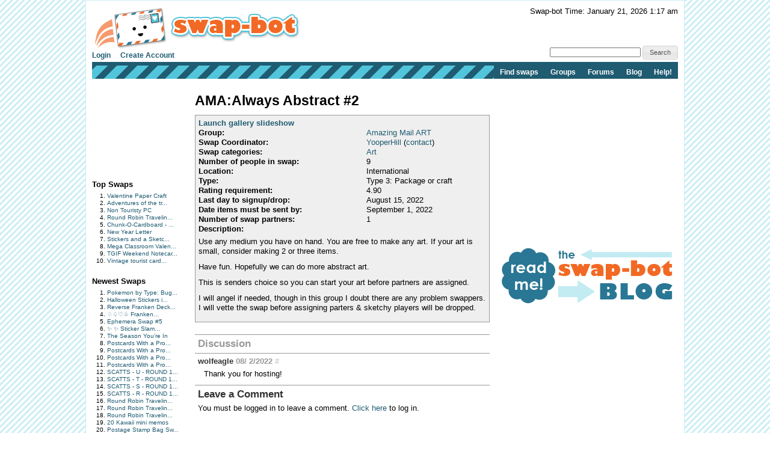

--- FILE ---
content_type: text/html; charset=UTF-8
request_url: http://swap-bot.com/swap/show/334716
body_size: 6082
content:
<!DOCTYPE HTML PUBLIC "-//W3C//DTD HTML 4.01 Transitional//EN" "http://www.w3.org/TR/html4/loose.dtd">
<html>
<head>

	<link rel="stylesheet" type="text/css" href="https://next-cdn.swap-bot.com/yui/build/reset-fonts-grids/reset-fonts-grids.css" />
	<link rel="stylesheet" type="text/css" href="https://next-cdn.swap-bot.com/yui/build/button/assets/skins/sam/button.css">
	<link rel="stylesheet" type="text/css" href="https://next-cdn.swap-bot.com/yui/build/menu/assets/skins/sam/menu.css">
	<link rel="stylesheet" type="text/css" href="https://next-cdn.swap-bot.com/yui/build/assets/skins/sam/skin.css">
	<link rel="stylesheet" type="text/css" href="https://next-cdn.swap-bot.com/yui/build/tabview/assets/skins/sam/tabview.css">

	<link href="https://next-cdn.swap-bot.com/build/L87PcEsYwDho93dIRqoMLFWPPX6qKUPl/style.css" rel="stylesheet" type="text/css" />
	<meta http-equiv="content-type" content="text/html; charset=utf-8" />

	<title>AMA:Always Abstract #2 - Swap-bot</title>

	<style type="text/css">
		th.header {background: url("https://next-cdn.swap-bot.com/build/L87PcEsYwDho93dIRqoMLFWPPX6qKUPl/table_header_bg.gif") repeat-x #e95322;}
		tr.header td {background: url("https://next-cdn.swap-bot.com/build/L87PcEsYwDho93dIRqoMLFWPPX6qKUPl/table_subheader_bg.gif") repeat-x #53c6db;}
	</style>
	<link href="/xml/recent.php" rel="alternate" title="RSS" type="application/rss+xml" />

	<script src="https://next-cdn.swap-bot.com/build/L87PcEsYwDho93dIRqoMLFWPPX6qKUPl/swapbot.js" type="text/javascript"></script>
	<script src="https://next-cdn.swap-bot.com/build/L87PcEsYwDho93dIRqoMLFWPPX6qKUPl/showdown.js" type="text/javascript"></script>
	<script type="text/javascript" src="https://next-cdn.swap-bot.com/yui/sb-yui.js"></script>

	<script type="text/javascript" src="https://next-cdn.swap-bot.com/build/L87PcEsYwDho93dIRqoMLFWPPX6qKUPl/bower_components/jquery/dist/jquery.min.js"></script>
	<script type="text/javascript" src="https://next-cdn.swap-bot.com/build/L87PcEsYwDho93dIRqoMLFWPPX6qKUPl/bower_components/jquery-ui/ui/jquery-ui.js"></script>
	<script type="text/javascript" src="https://next-cdn.swap-bot.com/build/L87PcEsYwDho93dIRqoMLFWPPX6qKUPl/jquery/ui/jquery.autogrow.js"></script>

	<link type="text/css" href="https://next-cdn.swap-bot.com/build/L87PcEsYwDho93dIRqoMLFWPPX6qKUPl/bower_components/jquery-ui/themes/base/jquery.ui.all.css" rel="stylesheet" class="components" />

	<!--<script type="text/javascript" src="https://next-cdn.swap-bot.com/build/L87PcEsYwDho93dIRqoMLFWPPX6qKUPl/bower_components/react/react.min.js"></script>-->
	<!--<script type="text/javascript" src="https://next-cdn.swap-bot.com/build/L87PcEsYwDho93dIRqoMLFWPPX6qKUPl/js/build/dateAndTime.js"></script>-->

	<script type="text/javascript">
		YAHOO.namespace ("swapbot");

		var d = YAHOO.util.Dom;
		var e = YAHOO.util.Event;

		
		e.onContentReady("second-tier-nav", function () {
			var oMenu = new YAHOO.widget.MenuBar("second-tier-nav", {
			                                                autosubmenudisplay: true,
			                                                hidedelay: 750,
															minscrollheight: 275,
			                                                lazyload: true });
			oMenu.render();
		});

		e.onContentReady("top-nav", function () {
			var oMenu = new YAHOO.widget.MenuBar("top-nav", {
			                                                autosubmenudisplay: true,
			                                                hidedelay: 750,
															minscrollheight: 275,
			                                                lazyload: true });
			oMenu.render();
		});

		$(function() {
			$('.psuedo-hover').hover(
				function(){ $(this).addClass('ui-state-hover'); },
				function(){ $(this).removeClass('ui-state-hover'); }
			);

			$("#site-search").bind('submit', function(e) {
					e.preventDefault();
					window.open('https://www.google.com/webhp?q=' + $("#search-query").val() + '%20site%3Awww.swap-bot.com');
				});
		});

		
	</script>


</head>
<body class="yui-skin-sam">
<div id="doc4" class="yui-t6 yui-skin-sam">
	<div id="hd">
				<div id="logininfo">
					<div id="date-and-time" data-timestamp="1768987044">Swap-bot Time: January 21, 2026 1:17 am</div>
				</div> <!-- end span.logininfo -->
		<div id="header_image">
			<a href="/"><img src="https://next-cdn.swap-bot.com/build/L87PcEsYwDho93dIRqoMLFWPPX6qKUPl/swapbot-small.gif" alt="www.swap-bot.com" /></a>
		</div> <!-- end div.header_image -->

		<div id="top-nav" class="yuimenubar clearfix">
			<div class="bd">
				<ul class="first-of-type" style="float: left;">
									<li class="yuimenubaritem">
						<a class="yuimenubaritemlabel" href="/account/login.php">Login</a>
					</li>
					<li class="yuimenubaritem">
						<a class="yuimenubaritemlabel" href="/account/signup.php">Create Account</a>
					</li>
																</ul>
			</div>
			<div style="float: right; font-size: 93%; margin-top: -5px;">
				<form id="site-search">
				<input type="text" name="q" id="search-query" />
				<input type="submit" class="psuedo-hover input-button ui-state-default ui-corner-all" value="Search" />
				</form>
			</div>
		</div>
		<div id="second-tier-nav" class="yuimenubar">
		    <div class="bd">
		        <ul class="first-of-type">
		            <li class="yuimenubaritem first-of-type">
		                <a class="yuimenubaritemlabel" href="/swap/search.php">Find swaps</a>
		            </li>
		            <li class="yuimenubaritem first-of-type">
		                <a class="yuimenubaritemlabel" href="/group/index.php">Groups</a>
								            </li>
		            <li class="yuimenubaritem first-of-type">
		                <a class="yuimenubaritemlabel"  href="/forums/">Forums</a>
		                <div id="forums-nav" class="yuimenu">
		                    <div class="bd">
		                        <ul>
		                            <li class="yuimenuitem">
		                                <a class="yuimenuitemlabel"  href="/forums/latest">Latest Discussions</a>
		                            </li>
																<li class="yuimenuitem">
																		<a class="yuimenuitemlabel"  href="/forums/mydiscussions">My Discussions</a>
																</li>
											                        </ul>
		                		<ul>
		                			<li class="yuimenuitem">
		                				<a class="yuimenuitemlabel" href="/forums/category/8">Help</a>
		                			</li>
									<li class="yuimenuitem">
		                				<a class="yuimenuitemlabel" href="/forums/category/17">Fun</a>
		                			</li>
									<li class="yuimenuitem">
		                				<a class="yuimenuitemlabel" href="/forums/category/13">Ideas</a>
		                			</li>
									<li class="yuimenuitem">
		                				<a class="yuimenuitemlabel" href="/forums/category/20">One-on-One Trades</a>
		                			</li>
									<li class="yuimenuitem">
		                				<a class="yuimenuitemlabel" href="/forums/category/24">Frustrations</a>
		                			</li>
		                		</ul>
		                    </div>
		                </div>
		            </li>
			            <li class="yuimenubaritem first-of-type">
			                <a class="yuimenubaritemlabel" href="http://blog.swap-bot.com/">Blog</a>
			        </li>
			        <li class="yuimenubaritem first-of-type">
		                <a class="yuimenubaritemlabel" href="/help.php">Help!</a>
		            </li>
		        </ul>
		    </div>
		</div>
			</div> <!-- end div.hd -->
	<div id="bd">
	<!-- end of header --><div id="yui-main"> 
	<div class="yui-b">
		<div class="yui-gf">
			<div class="yui-u first"> 
								
<div id="left-column">
			<div style="height: 125px; width: 125px;"><script type="text/javascript"><!--
google_ad_client = "pub-4736818634022589";
/* 125x125, created 9/9/10 */
google_ad_slot = "7079312447";
google_ad_width = 125;
google_ad_height = 125;
//-->
</script>
<script type="text/javascript"
src="https://pagead2.googlesyndication.com/pagead/show_ads.js">
</script></div>
		<div class="sidebar-list">
		<h4>Top Swaps</h4>
		<ol>
						<li><a href="/swap/show/375905" title="View the details of Valentine Paper Craft ">Valentine Paper Craft </a></li>
						<li><a href="/swap/show/376380" title="View the details of Adventures of the traveling postcard #134">Adventures of the tr...</a></li>
						<li><a href="/swap/show/376180" title="View the details of Non Touristy PC">Non Touristy PC</a></li>
						<li><a href="/swap/show/376045" title="View the details of Round Robin Traveling PC Swap #248 - US Only">Round Robin Travelin...</a></li>
						<li><a href="/swap/show/376254" title="View the details of Chunk-O-Cardboard - February 2026">Chunk-O-Cardboard - ...</a></li>
						<li><a href="/swap/show/376322" title="View the details of New Year Letter">New Year Letter</a></li>
						<li><a href="/swap/show/376737" title="View the details of Stickers and a Sketch - February ">Stickers and a Sketc...</a></li>
						<li><a href="/swap/show/376582" title="View the details of Mega Classroom Valentine Swap + A Surprise 2026">Mega Classroom Valen...</a></li>
						<li><a href="/swap/show/376764" title="View the details of TGIF Weekend Notecard #478">TGIF Weekend Notecar...</a></li>
						<li><a href="/swap/show/376024" title="View the details of Vintage tourist card #66">Vintage tourist card...</a></li>
					</ol>
	</div>
	<div class="sidebar-list">
		<h4>Newest Swaps</h4>
		<ol>
						<li><a href="/swap/show/376867" title="View the details of Pokemon by Type: Bug - HD/HP ATC swap">Pokemon by Type: Bug...</a></li>
						<li><a href="/swap/show/376864" title="View the details of Halloween Stickers in February">Halloween Stickers i...</a></li>
						<li><a href="/swap/show/376860" title="View the details of Reverse Franken Deck Card Swap ♢♤♡♧ - Week 10">Reverse Franken Deck...</a></li>
						<li><a href="/swap/show/376859" title="View the details of ♢♤♡♧ Franken Deck Card Swap - Week 10">♢♤♡♧ Franken...</a></li>
						<li><a href="/swap/show/376858" title="View the details of Ephemera Swap #5">Ephemera Swap #5</a></li>
						<li><a href="/swap/show/376857" title="View the details of ✨ ✨ Sticker Slam/Sticker Book #8 - USA">✨ ✨ Sticker Slam...</a></li>
						<li><a href="/swap/show/376856" title="View the details of The Season You’re In">The Season You’re In</a></li>
						<li><a href="/swap/show/376853" title="View the details of Postcards With a Prompt #370 - US Only">Postcards With a Pro...</a></li>
						<li><a href="/swap/show/376852" title="View the details of Postcards With a Prompt #369 - US Only">Postcards With a Pro...</a></li>
						<li><a href="/swap/show/376851" title="View the details of Postcards With a Prompt #368 - US Only">Postcards With a Pro...</a></li>
						<li><a href="/swap/show/376850" title="View the details of Postcards With a Prompt #367 - US Only">Postcards With a Pro...</a></li>
						<li><a href="/swap/show/376849" title="View the details of SCATTS - U - ROUND 17 - US ONLY">SCATTS - U - ROUND 1...</a></li>
						<li><a href="/swap/show/376847" title="View the details of SCATTS - T - ROUND 17 - US ONLY">SCATTS - T - ROUND 1...</a></li>
						<li><a href="/swap/show/376846" title="View the details of SCATTS - S - ROUND 17 - US ONLY">SCATTS - S - ROUND 1...</a></li>
						<li><a href="/swap/show/376845" title="View the details of SCATTS - R - ROUND 17 - US ONLY">SCATTS - R - ROUND 1...</a></li>
						<li><a href="/swap/show/376844" title="View the details of Round Robin Traveling PC Swap #252 - US Only">Round Robin Travelin...</a></li>
						<li><a href="/swap/show/376843" title="View the details of Round Robin Traveling PC Swap #251 - US Only">Round Robin Travelin...</a></li>
						<li><a href="/swap/show/376842" title="View the details of Round Robin Traveling PC Swap #250 - US Only">Round Robin Travelin...</a></li>
						<li><a href="/swap/show/376840" title="View the details of 20 Kawaii mini memos">20 Kawaii mini memos</a></li>
						<li><a href="/swap/show/376834" title="View the details of Postage Stamp Bag Swap #70">Postage Stamp Bag Sw...</a></li>
					</ol>
	</div>
</div>			</div>
			<div class="yui-u">
								<h1>AMA:Always Abstract #2</h1>
				<div class="swap-list">
					<div id="swap-content">
												<h3><a href="/swap/gallery.php?swap_id=334716" onclick="launch_gallery(this.href);return false;">Launch gallery slideshow</a></h3>
																		<table>
																					<tr><td class="strong">Group:</td><td><a href="/group/bad06a2d637f60a6557183213124028c/about">Amazing Mail ART</a></td></tr>
														<tr><td class="strong">Swap Coordinator:</td><td><a href="/user:YooperHill">YooperHill</a> (<a href="/account/messages.php?action=new&amp;to=1376">contact</a>)</td></tr>
														<tr><td class="strong">Swap categories:</td>
								<td>
																											<a href="/swap/search.php?category=23">Art</a>&nbsp;
																										</td>
							</tr>
							<tr><td class="strong">Number of people in swap:</td><td>9</td></tr>
														<tr><td class="strong">Location:</td><td>International</td></tr>
							<tr><td class="strong">Type:</td><td>Type 3: Package or craft</td></tr>
														<tr><td class="strong">Rating requirement:</td><td>4.90</td></tr>
														<tr><td class="strong">Last day to signup/drop:</td><td>August 15, 2022</td></tr>
							<tr><td class="strong">Date items must be sent by:</td><td>September  1, 2022</td></tr>
				      		<tr><td class="strong">Number of swap partners:</td><td>1</td></tr>
				      		<tr><td class="strong">Description:</td><td></td></tr>
				      		<tr><td colspan="2" class="md">
				   				<p>Use any medium you have on hand.  You are free to make any art.  If your art is small, consider making 2 or three items.</p>

<p>Have fun. Hopefully we can do more abstract art.</p>

<p>This is senders choice so you can start your art before partners are assigned.</p>

<p>I will angel if needed, though in this group I doubt there are any problem swappers. I will vette the swap before assigning parters &amp; sketchy players will be dropped.</p>

							</td></tr>
						</table>
					</div>
									</div> <!-- end div.swap-list -->
				<div id="discussion">
					<h2>Discussion</h2>
										<div id="comment-819584" class="comment">
						<span class="name"><a href="/user:wolfeagle">wolfeagle</a></span>
						<span class="time">08/ 2/2022</span>
						<span class="permalink"><a href="#comment-819584" title="Permalink to this comment">#</a></span>
												<div class="message md">
							<p>Thank you for hosting!</p>

						</div>
					</div>
										<div id="leave_comment">
						<h2>Leave a Comment</h2>
												<p>You must be logged in to leave a comment. <a href="/account/login.php">Click here</a> to log in.</p>
											</div> <!-- end of div#leave_comment -->
				</div> <!-- end of div#discussion -->
			</div>
		</div> <!-- end yui-gf -->
	</div>
</div>
<div class="yui-b">
													<div style="height: 250px; width: 300px;"><script type="text/javascript">google_ad_client = "pub-4736818634022589";google_ad_slot = "8436764084";google_ad_width = 300;google_ad_height = 250;</script><script type="text/javascript"src="https://pagead2.googlesyndication.com/pagead/show_ads.js"></script></div>
<div style="margin:5px 0">
	<a href="http://blog.swap-bot.com"><img src="https://cdn.swap-bot.com/swap-blog_logo.gif" style="border-style: none" /></a>
</div>
<div style="height: 250px; width: 300px;"><script type="text/javascript">google_ad_client = "pub-4736818634022589";google_ad_slot = "8436764084";google_ad_width = 300;google_ad_height = 250;</script><script type="text/javascript"src="https://pagead2.googlesyndication.com/pagead/show_ads.js"></script></div>			</div>

<script type="text/javascript">
	$(function() {
		$("#file-upload-container").dialog({ 
		    modal: true, 
			autoOpen: false,
			overlay: { 
			        opacity: 0.25, 
			        background: "black" 
			    },
			buttons: {
				"Ok": function() {
					$("#add_photo_form").submit();
				},
				"Cancel": function() {
					$(this).dialog('close');
				}
			},
			width: 500
		});
		
		$("#receiver").click(function() {
			$("#sender_receiver_desc").html("Received from: ");
		});
		
		$("#sender").click(function() {
			$("#sender_receiver_desc").html("Sent to: ");
		});
		
		$('#preview').click(function() {
			var converter = new Showdown.converter();
			var html = converter.makeHtml($('#comment').val());
			$('#preview-box').html(html);
			$("#preview-container").dialog('open');
		});
		
		// $("#partners").autocomplete("/util/member_names.php");
	
		$('#upload_photo_link').click(function(event) {
			event.preventDefault();
			$("#file-upload-container").dialog('open');
		});
		
//		$("#partners").james("/account/usernames.php");
	});
	
</script>

<div id="file-upload-container" title="Upload Swap Photo" class="hide">
	<form action="/account/add_photo.php" method="post" id="add_photo_form">
		<p>
			<input type="radio" name="sender_receiver" value="receiver" id="receiver" checked="checked" /> I received the item <br />
			<input type="radio" name="sender_receiver" value="sender" id="sender" /> I sent the item
		</p>
		<p>
			<span id="sender_receiver_desc">Received from: </span><br />
			<input type="text" name="partners" id="partners" /> 
			<span style="color: #aaa; font-size: 62.5%;">
				For multiple members, separate names with spaces
			</span>
		</p>
		<p>
			<input type="file" name="photo" />
		</p>
		<p>
			Description:<br />
			<textarea name="desc" rows="6" cols="40"></textarea>
		</p>
	</form>
</div>
<script type="text/javascript" src="https://next-cdn.swap-bot.com/build/L87PcEsYwDho93dIRqoMLFWPPX6qKUPl/jquery/jquery.james.min.js"></script>
</div> <!-- end div#bd -->
<div id="ft">
			<div class="ft-row">
		<ul>
			<li class="type">Info:</li>
			<li><a href="/">Home</a></li>
			<li class="pipe">|</li>
			<li><a href="/about.php">About</a></li>
			<li class="pipe">|</li>
			<li><a href="/forums_info.php">Forum Rules</a></li>
			<li class="pipe">|</li>
			<li><a href="/terms.php">Terms of Use</a></li>
			<li class="pipe">|</li>
			<li><a href="http://blog.swap-bot.com/category/press/">Press</a></li>
			<li class="pipe">|</li>
			<li><a href="/advertising.php">Advertising</a></li>
			<li class="pipe">|</li>
			<li><a href="/blog/">Blog</a></li>
			<li class="pipe">|</li>
			<li><a href="/stuff.php">Graphics & Stuff</a></li>
		</ul>
	</div>
	<div class="ft-row">
		<ul>
			<li class="type">Help:</li>
			<li><a href="/account/new_user.php">New User Info</a></li>
			<li class="pipe">|</li>
			<li><a href="/faq.php">FAQ</a></li>
			<li class="pipe">|</li>
			<li><a href="/group/info.php">Group Info</a></li>
			<li class="pipe">|</li>
			<li><a href="http://blog.swap-bot.com/swap-craft-term-glossary">Glossary</a></li>
			<li class="pipe">|</li>
			<li><a href="/forums/">Forums</a></li>
			<li class="pipe">|</li>
			<li class="pipe">|</li>
			<li><a href="/contact.php">Contact Admin</a></li>

		</ul>
	</div>
	</div>
</div> <!-- end div#doc4 -->
<script defer src="https://static.cloudflareinsights.com/beacon.min.js/vcd15cbe7772f49c399c6a5babf22c1241717689176015" integrity="sha512-ZpsOmlRQV6y907TI0dKBHq9Md29nnaEIPlkf84rnaERnq6zvWvPUqr2ft8M1aS28oN72PdrCzSjY4U6VaAw1EQ==" data-cf-beacon='{"version":"2024.11.0","token":"412816af3f3a483b866c93073f9435d1","r":1,"server_timing":{"name":{"cfCacheStatus":true,"cfEdge":true,"cfExtPri":true,"cfL4":true,"cfOrigin":true,"cfSpeedBrain":true},"location_startswith":null}}' crossorigin="anonymous"></script>
</body>



<script>
  (function(i,s,o,g,r,a,m){i['GoogleAnalyticsObject']=r;i[r]=i[r]||function(){
  (i[r].q=i[r].q||[]).push(arguments)},i[r].l=1*new Date();a=s.createElement(o),
  m=s.getElementsByTagName(o)[0];a.async=1;a.src=g;m.parentNode.insertBefore(a,m)
  })(window,document,'script','//www.google-analytics.com/analytics.js','ga');

  ga('create', 'UA-93850-1', 'swap-bot.com');
  ga('send', 'pageview');

</script>

<!-- Start Quantcast tag -->
<script type="text/javascript">
_qoptions={
	qacct:"p-29WyOiNHYfsPk"
};
</script>
<script type="text/javascript" src="https://edge.quantserve.com/quant.js"></script>
<noscript>
<img src="https://pixel.quantserve.com/pixel/p-29WyOiNHYfsPk.gif" style="display: none;" border="0" height="1" width="1" alt="Quantcast"/>
</noscript>
<!-- End Quantcast tag -->

<!--
	mr. pibb + red vines = crazy delicious
	0.042264938354492 / L87PcEsYwDho93dIRqoMLFWPPX6qKUPl / swapbot-php-fpm-5d55b9db8c-krz62
-->

<script type="text/javascript">
	$(function() {
		$("#preview-container").dialog({
		    modal: true,
			autoOpen: false,
			overlay: {
			        opacity: 0.25,
			        background: "black"
			    },
			buttons: {
				"Close Preview": function() {
					$(this).dialog('close');
				}
			},
			width: 500
		});
	});
</script>

<div id="preview-container" title="Preview">
	<div id="preview-box" style="margin: 10px; padding: 10px; border: 1px solid #aaa; height: 300px; overflow: auto;" class="md"></div>
</div>
</html>

--- FILE ---
content_type: text/html; charset=utf-8
request_url: https://www.google.com/recaptcha/api2/aframe
body_size: 265
content:
<!DOCTYPE HTML><html><head><meta http-equiv="content-type" content="text/html; charset=UTF-8"></head><body><script nonce="y-qHJoNcYQAUo4Gm3JnraA">/** Anti-fraud and anti-abuse applications only. See google.com/recaptcha */ try{var clients={'sodar':'https://pagead2.googlesyndication.com/pagead/sodar?'};window.addEventListener("message",function(a){try{if(a.source===window.parent){var b=JSON.parse(a.data);var c=clients[b['id']];if(c){var d=document.createElement('img');d.src=c+b['params']+'&rc='+(localStorage.getItem("rc::a")?sessionStorage.getItem("rc::b"):"");window.document.body.appendChild(d);sessionStorage.setItem("rc::e",parseInt(sessionStorage.getItem("rc::e")||0)+1);localStorage.setItem("rc::h",'1768987046896');}}}catch(b){}});window.parent.postMessage("_grecaptcha_ready", "*");}catch(b){}</script></body></html>